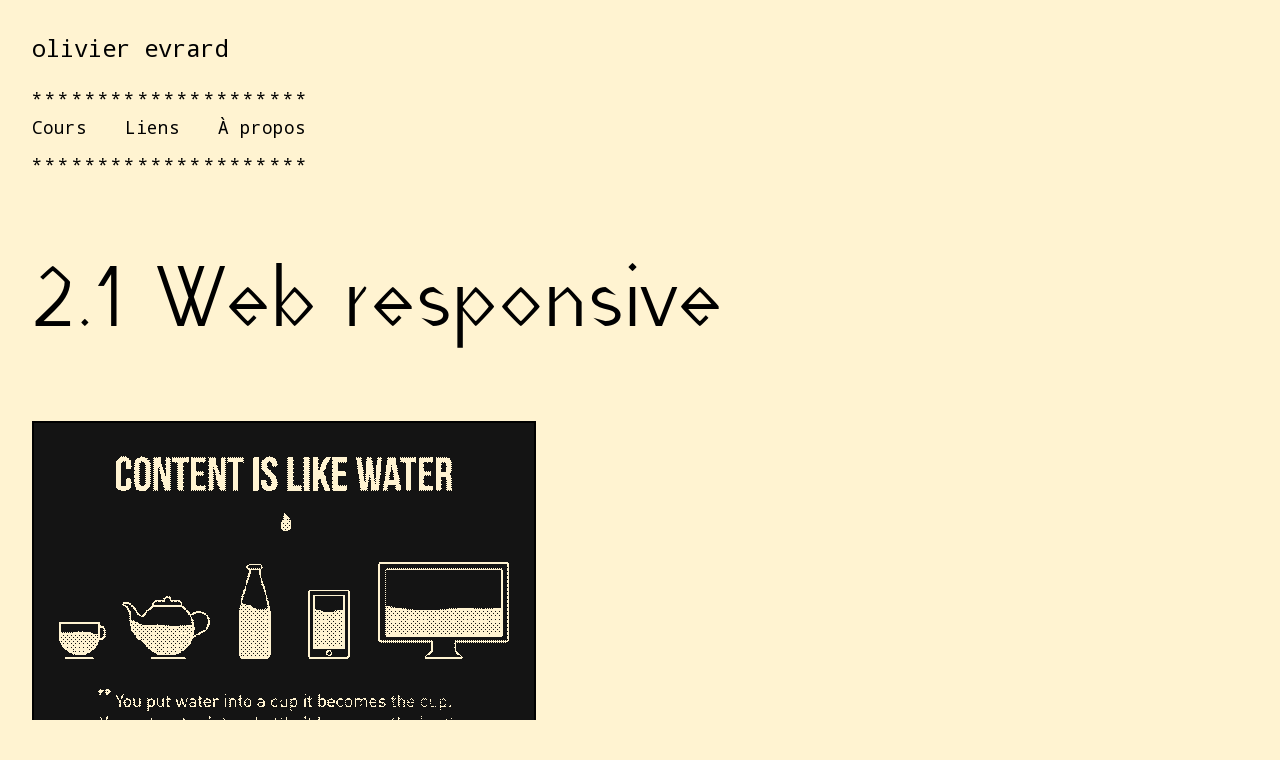

--- FILE ---
content_type: text/html; charset=UTF-8
request_url: https://www.olivierevrard.be/2_1_web_responsive/
body_size: 6094
content:
<!DOCTYPE html>
<html lang="fr-FR" id="html">
<head>
<!-- Basic Page Needs
================================================== -->
<meta charset="UTF-8">
<meta name="viewport" content="width=device-width, initial-scale=1, maximum-scale=1">
<link rel="profile" href="http://gmpg.org/xfn/11">
<link rel="pingback" href="https://www.olivierevrard.be/xmlrpc.php">
<link rel="stylesheet" href="https://www.olivierevrard.be/wp-content/themes/mnm_oe/style.css" type="text/css" media="screen, print" />
<meta name='robots' content='max-image-preview:large' />
	<style>img:is([sizes="auto" i], [sizes^="auto," i]) { contain-intrinsic-size: 3000px 1500px }</style>
	<link rel="alternate" type="application/rss+xml" title="olivier evrard &raquo; 2.1 Web responsive Flux des commentaires" href="https://www.olivierevrard.be/2_1_web_responsive/feed/" />
<script type="text/javascript">
/* <![CDATA[ */
window._wpemojiSettings = {"baseUrl":"https:\/\/s.w.org\/images\/core\/emoji\/16.0.1\/72x72\/","ext":".png","svgUrl":"https:\/\/s.w.org\/images\/core\/emoji\/16.0.1\/svg\/","svgExt":".svg","source":{"concatemoji":"https:\/\/www.olivierevrard.be\/wp-includes\/js\/wp-emoji-release.min.js?ver=6.8.3"}};
/*! This file is auto-generated */
!function(s,n){var o,i,e;function c(e){try{var t={supportTests:e,timestamp:(new Date).valueOf()};sessionStorage.setItem(o,JSON.stringify(t))}catch(e){}}function p(e,t,n){e.clearRect(0,0,e.canvas.width,e.canvas.height),e.fillText(t,0,0);var t=new Uint32Array(e.getImageData(0,0,e.canvas.width,e.canvas.height).data),a=(e.clearRect(0,0,e.canvas.width,e.canvas.height),e.fillText(n,0,0),new Uint32Array(e.getImageData(0,0,e.canvas.width,e.canvas.height).data));return t.every(function(e,t){return e===a[t]})}function u(e,t){e.clearRect(0,0,e.canvas.width,e.canvas.height),e.fillText(t,0,0);for(var n=e.getImageData(16,16,1,1),a=0;a<n.data.length;a++)if(0!==n.data[a])return!1;return!0}function f(e,t,n,a){switch(t){case"flag":return n(e,"\ud83c\udff3\ufe0f\u200d\u26a7\ufe0f","\ud83c\udff3\ufe0f\u200b\u26a7\ufe0f")?!1:!n(e,"\ud83c\udde8\ud83c\uddf6","\ud83c\udde8\u200b\ud83c\uddf6")&&!n(e,"\ud83c\udff4\udb40\udc67\udb40\udc62\udb40\udc65\udb40\udc6e\udb40\udc67\udb40\udc7f","\ud83c\udff4\u200b\udb40\udc67\u200b\udb40\udc62\u200b\udb40\udc65\u200b\udb40\udc6e\u200b\udb40\udc67\u200b\udb40\udc7f");case"emoji":return!a(e,"\ud83e\udedf")}return!1}function g(e,t,n,a){var r="undefined"!=typeof WorkerGlobalScope&&self instanceof WorkerGlobalScope?new OffscreenCanvas(300,150):s.createElement("canvas"),o=r.getContext("2d",{willReadFrequently:!0}),i=(o.textBaseline="top",o.font="600 32px Arial",{});return e.forEach(function(e){i[e]=t(o,e,n,a)}),i}function t(e){var t=s.createElement("script");t.src=e,t.defer=!0,s.head.appendChild(t)}"undefined"!=typeof Promise&&(o="wpEmojiSettingsSupports",i=["flag","emoji"],n.supports={everything:!0,everythingExceptFlag:!0},e=new Promise(function(e){s.addEventListener("DOMContentLoaded",e,{once:!0})}),new Promise(function(t){var n=function(){try{var e=JSON.parse(sessionStorage.getItem(o));if("object"==typeof e&&"number"==typeof e.timestamp&&(new Date).valueOf()<e.timestamp+604800&&"object"==typeof e.supportTests)return e.supportTests}catch(e){}return null}();if(!n){if("undefined"!=typeof Worker&&"undefined"!=typeof OffscreenCanvas&&"undefined"!=typeof URL&&URL.createObjectURL&&"undefined"!=typeof Blob)try{var e="postMessage("+g.toString()+"("+[JSON.stringify(i),f.toString(),p.toString(),u.toString()].join(",")+"));",a=new Blob([e],{type:"text/javascript"}),r=new Worker(URL.createObjectURL(a),{name:"wpTestEmojiSupports"});return void(r.onmessage=function(e){c(n=e.data),r.terminate(),t(n)})}catch(e){}c(n=g(i,f,p,u))}t(n)}).then(function(e){for(var t in e)n.supports[t]=e[t],n.supports.everything=n.supports.everything&&n.supports[t],"flag"!==t&&(n.supports.everythingExceptFlag=n.supports.everythingExceptFlag&&n.supports[t]);n.supports.everythingExceptFlag=n.supports.everythingExceptFlag&&!n.supports.flag,n.DOMReady=!1,n.readyCallback=function(){n.DOMReady=!0}}).then(function(){return e}).then(function(){var e;n.supports.everything||(n.readyCallback(),(e=n.source||{}).concatemoji?t(e.concatemoji):e.wpemoji&&e.twemoji&&(t(e.twemoji),t(e.wpemoji)))}))}((window,document),window._wpemojiSettings);
/* ]]> */
</script>
<style id='wp-emoji-styles-inline-css' type='text/css'>

	img.wp-smiley, img.emoji {
		display: inline !important;
		border: none !important;
		box-shadow: none !important;
		height: 1em !important;
		width: 1em !important;
		margin: 0 0.07em !important;
		vertical-align: -0.1em !important;
		background: none !important;
		padding: 0 !important;
	}
</style>
<link rel='stylesheet' id='wp-block-library-css' href='https://www.olivierevrard.be/wp-includes/css/dist/block-library/style.min.css?ver=6.8.3' type='text/css' media='all' />
<style id='classic-theme-styles-inline-css' type='text/css'>
/*! This file is auto-generated */
.wp-block-button__link{color:#fff;background-color:#32373c;border-radius:9999px;box-shadow:none;text-decoration:none;padding:calc(.667em + 2px) calc(1.333em + 2px);font-size:1.125em}.wp-block-file__button{background:#32373c;color:#fff;text-decoration:none}
</style>
<style id='global-styles-inline-css' type='text/css'>
:root{--wp--preset--aspect-ratio--square: 1;--wp--preset--aspect-ratio--4-3: 4/3;--wp--preset--aspect-ratio--3-4: 3/4;--wp--preset--aspect-ratio--3-2: 3/2;--wp--preset--aspect-ratio--2-3: 2/3;--wp--preset--aspect-ratio--16-9: 16/9;--wp--preset--aspect-ratio--9-16: 9/16;--wp--preset--color--black: #000000;--wp--preset--color--cyan-bluish-gray: #abb8c3;--wp--preset--color--white: #ffffff;--wp--preset--color--pale-pink: #f78da7;--wp--preset--color--vivid-red: #cf2e2e;--wp--preset--color--luminous-vivid-orange: #ff6900;--wp--preset--color--luminous-vivid-amber: #fcb900;--wp--preset--color--light-green-cyan: #7bdcb5;--wp--preset--color--vivid-green-cyan: #00d084;--wp--preset--color--pale-cyan-blue: #8ed1fc;--wp--preset--color--vivid-cyan-blue: #0693e3;--wp--preset--color--vivid-purple: #9b51e0;--wp--preset--gradient--vivid-cyan-blue-to-vivid-purple: linear-gradient(135deg,rgba(6,147,227,1) 0%,rgb(155,81,224) 100%);--wp--preset--gradient--light-green-cyan-to-vivid-green-cyan: linear-gradient(135deg,rgb(122,220,180) 0%,rgb(0,208,130) 100%);--wp--preset--gradient--luminous-vivid-amber-to-luminous-vivid-orange: linear-gradient(135deg,rgba(252,185,0,1) 0%,rgba(255,105,0,1) 100%);--wp--preset--gradient--luminous-vivid-orange-to-vivid-red: linear-gradient(135deg,rgba(255,105,0,1) 0%,rgb(207,46,46) 100%);--wp--preset--gradient--very-light-gray-to-cyan-bluish-gray: linear-gradient(135deg,rgb(238,238,238) 0%,rgb(169,184,195) 100%);--wp--preset--gradient--cool-to-warm-spectrum: linear-gradient(135deg,rgb(74,234,220) 0%,rgb(151,120,209) 20%,rgb(207,42,186) 40%,rgb(238,44,130) 60%,rgb(251,105,98) 80%,rgb(254,248,76) 100%);--wp--preset--gradient--blush-light-purple: linear-gradient(135deg,rgb(255,206,236) 0%,rgb(152,150,240) 100%);--wp--preset--gradient--blush-bordeaux: linear-gradient(135deg,rgb(254,205,165) 0%,rgb(254,45,45) 50%,rgb(107,0,62) 100%);--wp--preset--gradient--luminous-dusk: linear-gradient(135deg,rgb(255,203,112) 0%,rgb(199,81,192) 50%,rgb(65,88,208) 100%);--wp--preset--gradient--pale-ocean: linear-gradient(135deg,rgb(255,245,203) 0%,rgb(182,227,212) 50%,rgb(51,167,181) 100%);--wp--preset--gradient--electric-grass: linear-gradient(135deg,rgb(202,248,128) 0%,rgb(113,206,126) 100%);--wp--preset--gradient--midnight: linear-gradient(135deg,rgb(2,3,129) 0%,rgb(40,116,252) 100%);--wp--preset--font-size--small: 13px;--wp--preset--font-size--medium: 20px;--wp--preset--font-size--large: 36px;--wp--preset--font-size--x-large: 42px;--wp--preset--spacing--20: 0.44rem;--wp--preset--spacing--30: 0.67rem;--wp--preset--spacing--40: 1rem;--wp--preset--spacing--50: 1.5rem;--wp--preset--spacing--60: 2.25rem;--wp--preset--spacing--70: 3.38rem;--wp--preset--spacing--80: 5.06rem;--wp--preset--shadow--natural: 6px 6px 9px rgba(0, 0, 0, 0.2);--wp--preset--shadow--deep: 12px 12px 50px rgba(0, 0, 0, 0.4);--wp--preset--shadow--sharp: 6px 6px 0px rgba(0, 0, 0, 0.2);--wp--preset--shadow--outlined: 6px 6px 0px -3px rgba(255, 255, 255, 1), 6px 6px rgba(0, 0, 0, 1);--wp--preset--shadow--crisp: 6px 6px 0px rgba(0, 0, 0, 1);}:where(.is-layout-flex){gap: 0.5em;}:where(.is-layout-grid){gap: 0.5em;}body .is-layout-flex{display: flex;}.is-layout-flex{flex-wrap: wrap;align-items: center;}.is-layout-flex > :is(*, div){margin: 0;}body .is-layout-grid{display: grid;}.is-layout-grid > :is(*, div){margin: 0;}:where(.wp-block-columns.is-layout-flex){gap: 2em;}:where(.wp-block-columns.is-layout-grid){gap: 2em;}:where(.wp-block-post-template.is-layout-flex){gap: 1.25em;}:where(.wp-block-post-template.is-layout-grid){gap: 1.25em;}.has-black-color{color: var(--wp--preset--color--black) !important;}.has-cyan-bluish-gray-color{color: var(--wp--preset--color--cyan-bluish-gray) !important;}.has-white-color{color: var(--wp--preset--color--white) !important;}.has-pale-pink-color{color: var(--wp--preset--color--pale-pink) !important;}.has-vivid-red-color{color: var(--wp--preset--color--vivid-red) !important;}.has-luminous-vivid-orange-color{color: var(--wp--preset--color--luminous-vivid-orange) !important;}.has-luminous-vivid-amber-color{color: var(--wp--preset--color--luminous-vivid-amber) !important;}.has-light-green-cyan-color{color: var(--wp--preset--color--light-green-cyan) !important;}.has-vivid-green-cyan-color{color: var(--wp--preset--color--vivid-green-cyan) !important;}.has-pale-cyan-blue-color{color: var(--wp--preset--color--pale-cyan-blue) !important;}.has-vivid-cyan-blue-color{color: var(--wp--preset--color--vivid-cyan-blue) !important;}.has-vivid-purple-color{color: var(--wp--preset--color--vivid-purple) !important;}.has-black-background-color{background-color: var(--wp--preset--color--black) !important;}.has-cyan-bluish-gray-background-color{background-color: var(--wp--preset--color--cyan-bluish-gray) !important;}.has-white-background-color{background-color: var(--wp--preset--color--white) !important;}.has-pale-pink-background-color{background-color: var(--wp--preset--color--pale-pink) !important;}.has-vivid-red-background-color{background-color: var(--wp--preset--color--vivid-red) !important;}.has-luminous-vivid-orange-background-color{background-color: var(--wp--preset--color--luminous-vivid-orange) !important;}.has-luminous-vivid-amber-background-color{background-color: var(--wp--preset--color--luminous-vivid-amber) !important;}.has-light-green-cyan-background-color{background-color: var(--wp--preset--color--light-green-cyan) !important;}.has-vivid-green-cyan-background-color{background-color: var(--wp--preset--color--vivid-green-cyan) !important;}.has-pale-cyan-blue-background-color{background-color: var(--wp--preset--color--pale-cyan-blue) !important;}.has-vivid-cyan-blue-background-color{background-color: var(--wp--preset--color--vivid-cyan-blue) !important;}.has-vivid-purple-background-color{background-color: var(--wp--preset--color--vivid-purple) !important;}.has-black-border-color{border-color: var(--wp--preset--color--black) !important;}.has-cyan-bluish-gray-border-color{border-color: var(--wp--preset--color--cyan-bluish-gray) !important;}.has-white-border-color{border-color: var(--wp--preset--color--white) !important;}.has-pale-pink-border-color{border-color: var(--wp--preset--color--pale-pink) !important;}.has-vivid-red-border-color{border-color: var(--wp--preset--color--vivid-red) !important;}.has-luminous-vivid-orange-border-color{border-color: var(--wp--preset--color--luminous-vivid-orange) !important;}.has-luminous-vivid-amber-border-color{border-color: var(--wp--preset--color--luminous-vivid-amber) !important;}.has-light-green-cyan-border-color{border-color: var(--wp--preset--color--light-green-cyan) !important;}.has-vivid-green-cyan-border-color{border-color: var(--wp--preset--color--vivid-green-cyan) !important;}.has-pale-cyan-blue-border-color{border-color: var(--wp--preset--color--pale-cyan-blue) !important;}.has-vivid-cyan-blue-border-color{border-color: var(--wp--preset--color--vivid-cyan-blue) !important;}.has-vivid-purple-border-color{border-color: var(--wp--preset--color--vivid-purple) !important;}.has-vivid-cyan-blue-to-vivid-purple-gradient-background{background: var(--wp--preset--gradient--vivid-cyan-blue-to-vivid-purple) !important;}.has-light-green-cyan-to-vivid-green-cyan-gradient-background{background: var(--wp--preset--gradient--light-green-cyan-to-vivid-green-cyan) !important;}.has-luminous-vivid-amber-to-luminous-vivid-orange-gradient-background{background: var(--wp--preset--gradient--luminous-vivid-amber-to-luminous-vivid-orange) !important;}.has-luminous-vivid-orange-to-vivid-red-gradient-background{background: var(--wp--preset--gradient--luminous-vivid-orange-to-vivid-red) !important;}.has-very-light-gray-to-cyan-bluish-gray-gradient-background{background: var(--wp--preset--gradient--very-light-gray-to-cyan-bluish-gray) !important;}.has-cool-to-warm-spectrum-gradient-background{background: var(--wp--preset--gradient--cool-to-warm-spectrum) !important;}.has-blush-light-purple-gradient-background{background: var(--wp--preset--gradient--blush-light-purple) !important;}.has-blush-bordeaux-gradient-background{background: var(--wp--preset--gradient--blush-bordeaux) !important;}.has-luminous-dusk-gradient-background{background: var(--wp--preset--gradient--luminous-dusk) !important;}.has-pale-ocean-gradient-background{background: var(--wp--preset--gradient--pale-ocean) !important;}.has-electric-grass-gradient-background{background: var(--wp--preset--gradient--electric-grass) !important;}.has-midnight-gradient-background{background: var(--wp--preset--gradient--midnight) !important;}.has-small-font-size{font-size: var(--wp--preset--font-size--small) !important;}.has-medium-font-size{font-size: var(--wp--preset--font-size--medium) !important;}.has-large-font-size{font-size: var(--wp--preset--font-size--large) !important;}.has-x-large-font-size{font-size: var(--wp--preset--font-size--x-large) !important;}
:where(.wp-block-post-template.is-layout-flex){gap: 1.25em;}:where(.wp-block-post-template.is-layout-grid){gap: 1.25em;}
:where(.wp-block-columns.is-layout-flex){gap: 2em;}:where(.wp-block-columns.is-layout-grid){gap: 2em;}
:root :where(.wp-block-pullquote){font-size: 1.5em;line-height: 1.6;}
</style>
<link rel='stylesheet' id='Karla-css' href='https://fonts.googleapis.com/css?family=Karla%3A400%2C400i%2C700%2C700i&#038;ver=6.8.3' type='text/css' media='all' />
<link rel='stylesheet' id='Droid Sans Mono-css' href='https://fonts.googleapis.com/css?family=Droid+Sans+Mono&#038;ver=6.8.3' type='text/css' media='all' />
<link rel="https://api.w.org/" href="https://www.olivierevrard.be/wp-json/" /><link rel="alternate" title="JSON" type="application/json" href="https://www.olivierevrard.be/wp-json/wp/v2/posts/714" /><link rel="EditURI" type="application/rsd+xml" title="RSD" href="https://www.olivierevrard.be/xmlrpc.php?rsd" />
<meta name="generator" content="WordPress 6.8.3" />
<link rel="canonical" href="https://www.olivierevrard.be/2_1_web_responsive/" />
<link rel='shortlink' href='https://www.olivierevrard.be/?p=714' />
<link rel="alternate" title="oEmbed (JSON)" type="application/json+oembed" href="https://www.olivierevrard.be/wp-json/oembed/1.0/embed?url=https%3A%2F%2Fwww.olivierevrard.be%2F2_1_web_responsive%2F" />
<link rel="alternate" title="oEmbed (XML)" type="text/xml+oembed" href="https://www.olivierevrard.be/wp-json/oembed/1.0/embed?url=https%3A%2F%2Fwww.olivierevrard.be%2F2_1_web_responsive%2F&#038;format=xml" />
</head>



<body>

<div class="container">

<header>
	<h1 class="blog-title"><a href="https://www.olivierevrard.be">olivier evrard</a></h1>
	<p class="lead blog-description"></p>

</header>

<!-- afficher les pages -->
<div class="lineone">*********************</div>
<nav>
	<div class="menu"><ul>
<li class="page_item page-item-577"><a href="https://www.olivierevrard.be/">Cours</a></li>
<li class="page_item page-item-113"><a href="https://www.olivierevrard.be/liens/">Liens</a></li>
<li class="page_item page-item-573"><a href="https://www.olivierevrard.be/hello-world/">À propos</a></li>
</ul></div>
</nav>
<div class="lineone">*********************</div>




<section>

	<div id="content">

		<div class="post" id="post-714">

			<h1>2.1 Web responsive</h1>

			<div class="entry">

	
				<h2><a href="https://www.olivierevrard.be/wp-content/uploads/2014/03/content_is_like_water.gif"><img fetchpriority="high" decoding="async" class="alignnone size-full wp-image-1339" src="https://www.olivierevrard.be/wp-content/uploads/2014/03/content_is_like_water.gif" alt="" width="500" height="375" /></a></h2>
<h2>Un site web pour smartphone</h2>
<h3>Les résolutions d&rsquo;écran</h3>
<p>Cette information est importante lorsque vous construisez un design : comment votre site doit-il s&rsquo;afficher en fonction des différentes résolutions d&rsquo;écran ? Si vous avez un écran large, vous risquez d&rsquo;oublier que certaines personnes naviguent avec des écrans plus petits. Et je ne vous parle même pas des navigateurs des smartphones, qui sont encore moins larges.</p>
<h3>Les media queries</h3>
<p>C&rsquo;est là que les media queries entrent en jeu. Ce sont des règles à appliquer pour changer le design d&rsquo;un site en fonction des caractéristiques de l&rsquo;écran ! Grâce à cette technique, nous pourrons créer un design qui s&rsquo;adapte automatiquement à l&rsquo;écran de chaque visiteur !</p>
<h3>Mobile first !</h3>
<p>C&rsquo;est une méthodologie de travail qui consiste à travailler d&rsquo;abord le CSS pour le mobile et de l&rsquo;adapter ensuite vers les écrans plus larges (tablette, bureau). Les <strong>medias queries</strong> se mettront donc en place à partir de la tablette avec la déclaration par exemple de min-width:500px</p>
<h2>Contenu du cours</h2>
<ul>
<li>introduction théorique sur les <strong>medias queries</strong></li>
<li>réaliser un site simple pour mobiles</li>
<li>réaliser un site complexe pour mobiles</li>
<li>tester son site sur son propre mobile avec <a href="https://www.mamp.info/en/" target="_blank" rel="noopener noreferrer">Mamp</a></li>
</ul>
<h3>Méthodologie Mobile first</h3>
<ul>
<li>installer le « viewport » dans TOUTES les pages Html</li>
<li>coder le media queries dans la feuille de style</li>
<li>tester son site avec outil de développement de Chrome</li>
<li>cocher l&rsquo;icône « Toggle device toolbar » pour simuler un smartphone</li>
</ul>
<h3>Méthodologie Desktop first</h3>
<p>Si on récupère un site déjà codé pour un écran large avec des largeurs fixes en px, en plus des éléments à faire comme pour le « Mobile first », il faut:</p>
<ul>
<li>toutes les « width » avec des px doivent repasser en « auto »</li>
<li>tous les « display : inline-block » repassent en « block »</li>
</ul>
<h3>Code indispensable</h3>
<p>Viewport à mettre dans le &lt;head&gt; de l&rsquo;HTML pour afficher à l&rsquo;échelle 1/1 sur les smartphones:</p>
<pre>&lt;meta name="viewport" content="width=device-width" /&gt;</pre>
<p>Media queries à mettre dans le CSS:</p>
<pre>@media all and (min-width: 550px){
    /* Vos règles CSS pour les écrans plus grand que 550px ici */
}</pre>
<p>Forcer la largeur de l&rsquo;image à s&rsquo;adapter à la largeur d&rsquo;un bloc:</p>
<pre>img{<br />    width : 100%;
}</pre>
<h3>Ressources</h3>
<ul>
<li><a href="https://openclassrooms.com/fr/courses/1603881-creez-votre-site-web-avec-html5-et-css3/8061510-utilisez-le-responsive-design-avec-les-media-queries" target="_blank" rel="noopener noreferrer">Le responsive design avec les Media Queries</a></li>
<li><a href="https://openclassrooms.com/fr/courses/5919246-creez-des-animations-css-modernes" target="_blank" rel="noopener">Créez des animations CSS modernes</a></li>
<li><a href="https://www.w3schools.com/css/css3_animations.asp" target="_blank" rel="noopener">Css animations</a></li>
<li><a href="https://www.w3schools.com/cssref/css3_pr_font-face_rule.asp" target="_blank" rel="noopener">Utilisez une police de votre ordinateur avec @font-face</a></li>
<li><a href="https://driesdepoorter.be/" target="_blank" rel="noopener noreferrer">driesdepoorter.be (exemple)</a></li>
<li><a href="https://www.olivierevrard.be/tester-un-site-mobile-avec-mamp/" target="_blank" rel="noopener noreferrer">Testez vos sites mobiles avec Mamp</a></li>
</ul>


<h3 class="wp-block-heading">Exercices</h3>



<p>-> voir Teams</p>

				
				<p>
					<small>
						
						
					</small>
				</p>

			</div>
		</div>

		<small></small>

	</div>
	</section>

	<div class="lineone">*********************</div>
	
	





<footer>

	
<p>oe[at]olivierevrard[point]be</p>
	
</footer>


<script type="speculationrules">
{"prefetch":[{"source":"document","where":{"and":[{"href_matches":"\/*"},{"not":{"href_matches":["\/wp-*.php","\/wp-admin\/*","\/wp-content\/uploads\/*","\/wp-content\/*","\/wp-content\/plugins\/*","\/wp-content\/themes\/mnm_oe\/*","\/*\\?(.+)"]}},{"not":{"selector_matches":"a[rel~=\"nofollow\"]"}},{"not":{"selector_matches":".no-prefetch, .no-prefetch a"}}]},"eagerness":"conservative"}]}
</script>

</div>  <!-- fin de container -->
</body>
</html>


--- FILE ---
content_type: text/css
request_url: https://www.olivierevrard.be/wp-content/themes/mnm_oe/style.css
body_size: 1318
content:
	/*   
Theme Name: mnm_oe
Description: A very clean minimalist theme, without comments, search, archives or other features.
Author: Olivier Evrard
Author URI: http:www.olivierevrard.be

*/

/***** RESET *******/

html {
  font-family: sans-serif;
  -webkit-text-size-adjust: 100%;
      -ms-text-size-adjust: 100%;
}

body,div,ul,ol,li,h1,h2,h3,h4,h5,h6,blockquote{
  margin:0;
  padding:0;
  
}

article,
aside,
details,
figcaption,
figure,
footer,
header,
hgroup,
main,
nav,
section,
summary {
  display: block;
}
audio,
canvas,
progress,
video {
  display: inline-block;
  vertical-align: baseline;
}


/************* FONT FACE ********************/

   @font-face {
        font-family: 'oe';
        src: url('https://www.olivierevrard.be/wp-content/themes/mnm_oe/fonts/Bespoke-38ukCGfgNC.eot');
        src: url('https://www.olivierevrard.be/wp-content/themes/mnm_oe/fonts/Bespoke-38ukCGfgNC.eot?#iefix') format('embedded-opentype'),
           url('https://www.olivierevrard.be/wp-content/themes/mnm_oe/fonts/Bespoke-38ukCGfgNC.woff') format('woff'),
           url('https://www.olivierevrard.be/wp-content/themes/mnm_oe/fonts/Bespoke-38ukCGfgNC.ttf') format('truetype'),
           url('https://www.olivierevrard.be/wp-content/themes/mnm_oe/fonts/Bespoke-38ukCGfgNC.svg#Bespoke-38ukCGfgNC') format('svg');
      }



/***** GENERAL *******/


*, *:before, *:after {
  -moz-box-sizing: border-box;
   -webkit-box-sizing: border-box; 
   box-sizing: border-box; 
}

body {
	background: #FFF3D1; 
	font-family: 'Karla', helvetica, arial, sans-serif;
	padding: 2rem;
	font-size: 1.5rem;

	}

header{
	
	
	margin-bottom: 1em;
	
}


nav{
	font-family: 'Droid Sans Mono', courier, monospace;
padding-top: 0rem;
	padding-bottom: 0.8rem;
	

}

nav li{
display: inline;
margin-right: 1em;
}

nav a{
	text-decoration: none;
	font-size: 1.1rem;
}

nav a:hover{
	text-decoration: underline;
}

section{
	margin-top: 6rem;
	margin-bottom: 4rem;
	
}

section h2{
	margin-top: 2rem;
	margin-bottom: 0;
	font-size: 2rem;
	line-height: 1.2em;
}

section h3{
	margin-bottom: 0;
}

footer{
	font-family: 'Droid Sans Mono', courier, monospace;
	font-size: 0.7em;
	padding-top: 2em;
}

pre{
	font-family: 'Droid Sans Mono', courier, monospace;
	font-size: 0.8rem;
	background-color: #FFF;
	border-radius: 0.5rem;
	padding: 0.4rem;
	color:#0000FF;
	display: inline-block;
	white-space: pre-wrap;

}

code{
	
	font-size: 1.3rem;
	background-color : white;
	padding: 0.1rem;
	border-radius: 0.3rem;
}

blockquote{
	border: 4px double #000;
	padding: 1rem;
	display: inline-block;
	font-style: italic;
	font-size: 2rem;
	margin-top: 6rem;
	margin-bottom: 6rem;
}

blockquote p{
	margin:0;
	padding: 0;
}



h1{
	font-family: 'Droid Sans Mono', courier, monospace;
	font-size: 1.5rem;
	font-weight: lighter;


}

h1 > a{
	
	text-decoration: none;
}

h1 > a:hover{
	
	text-decoration: underline;
}

section h1{
	font-family: "oe", "helvetica neue", helvetica, arial, sans-serif;
	font-size: 4rem;
	margin-bottom: 5rem;
	
}



h2 a{
text-decoration: none;
display: inline-block;


}

h2 a:hover{

text-decoration: underline;
}

h2{
	margin-top: 1.3rem;
	margin-bottom: 1.3rem;
}

h3{
	font-size: 1.5rem;
	margin-top: 3.3rem;
	margin-bottom: 1.3rem;
}

img{
	width: 100%;
	height: auto;
	border: 2px solid black;
}

a, a:active, a:hover, a:visited{
color: black;
}

p{
	line-height: 1.6em;
}


.category{
	
	display: inline-block;
	font-size: 0.7rem;
	margin-bottom: 1rem;
}

.category a{
	text-decoration: none;
}

.category a:hover{
	text-decoration: underline;
}

.nopoint{
	list-style: none;
}


.nopoint h1{
	font-size: 1.5rem;
	margin-top: 1rem;
	margin-bottom: -0.5rem;
}


.lineone{
	font-family: 'Droid Sans Mono', courier, monospace;
	letter-spacing: 0.2em;
	font-size: 1rem;
}

.entry ul, .entry ol{
	margin-left: 30px;
}


.entry li{
	margin-bottom: 0.2em;
}




@media (min-width: 700px) { 


.container{
	max-width: 700px;
}



 img {
        width: auto;

    }


}

@media (max-width: 900px) { 

body{
	background-color: #E0F5FF;
}

}



@media (max-width: 500px) { 

body{
	background-color: #E6FFE0;
	font-size: 1.2rem;
}
	
	code{
		font-size: 1rem;
	}

section h1{
	font-size: 3rem;
}

blockquote{
	font-size: 1.5rem;
}

.entry ul, .entry ol{
	margin-left: 20px;
}

.nopoint h1{
	font-size: 1.5rem;
	margin-top: 1rem;
	margin-bottom: -0.2rem;
}


}










